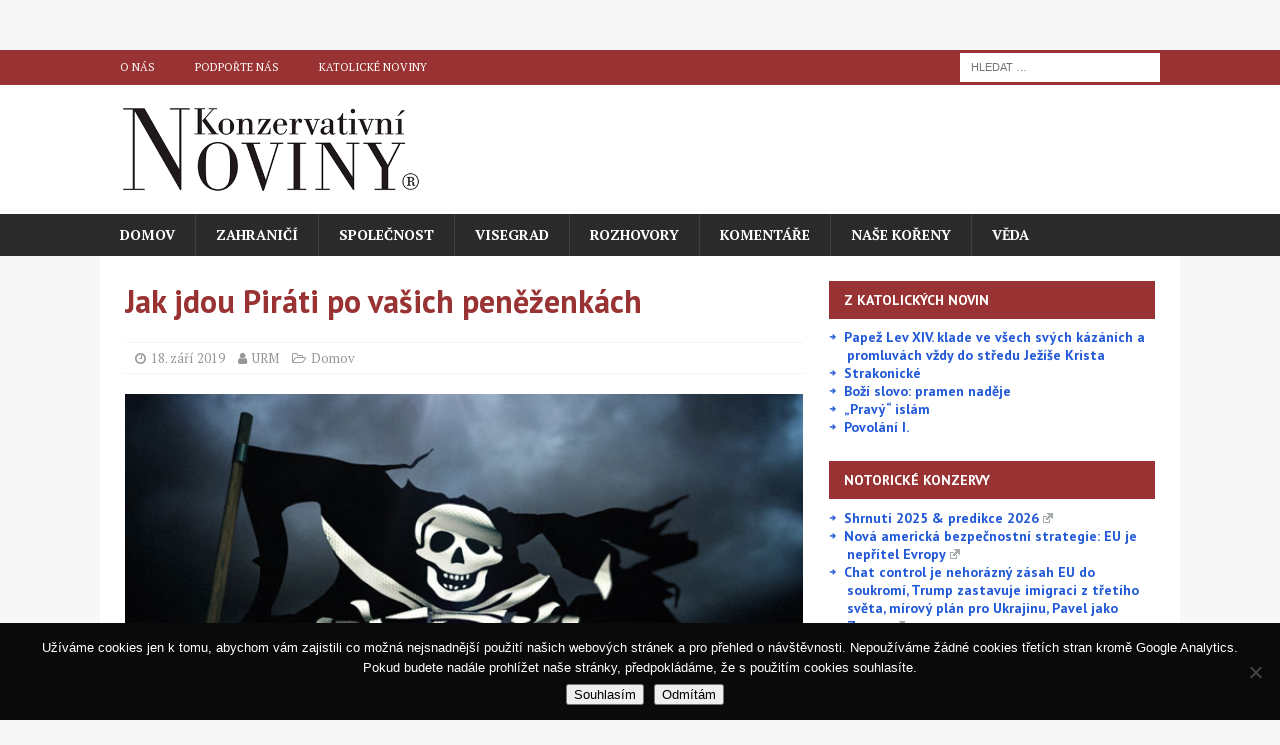

--- FILE ---
content_type: text/html; charset=utf-8
request_url: https://www.google.com/recaptcha/api2/anchor?ar=1&k=6Le5WqUrAAAAAIZNzEFtj_UaVepzdkj3Ultjkqha&co=aHR0cHM6Ly93d3cua29uemVydmF0aXZuaW5vdmlueS5jejo0NDM.&hl=en&v=N67nZn4AqZkNcbeMu4prBgzg&size=invisible&anchor-ms=20000&execute-ms=30000&cb=qkigumdptb0d
body_size: 48796
content:
<!DOCTYPE HTML><html dir="ltr" lang="en"><head><meta http-equiv="Content-Type" content="text/html; charset=UTF-8">
<meta http-equiv="X-UA-Compatible" content="IE=edge">
<title>reCAPTCHA</title>
<style type="text/css">
/* cyrillic-ext */
@font-face {
  font-family: 'Roboto';
  font-style: normal;
  font-weight: 400;
  font-stretch: 100%;
  src: url(//fonts.gstatic.com/s/roboto/v48/KFO7CnqEu92Fr1ME7kSn66aGLdTylUAMa3GUBHMdazTgWw.woff2) format('woff2');
  unicode-range: U+0460-052F, U+1C80-1C8A, U+20B4, U+2DE0-2DFF, U+A640-A69F, U+FE2E-FE2F;
}
/* cyrillic */
@font-face {
  font-family: 'Roboto';
  font-style: normal;
  font-weight: 400;
  font-stretch: 100%;
  src: url(//fonts.gstatic.com/s/roboto/v48/KFO7CnqEu92Fr1ME7kSn66aGLdTylUAMa3iUBHMdazTgWw.woff2) format('woff2');
  unicode-range: U+0301, U+0400-045F, U+0490-0491, U+04B0-04B1, U+2116;
}
/* greek-ext */
@font-face {
  font-family: 'Roboto';
  font-style: normal;
  font-weight: 400;
  font-stretch: 100%;
  src: url(//fonts.gstatic.com/s/roboto/v48/KFO7CnqEu92Fr1ME7kSn66aGLdTylUAMa3CUBHMdazTgWw.woff2) format('woff2');
  unicode-range: U+1F00-1FFF;
}
/* greek */
@font-face {
  font-family: 'Roboto';
  font-style: normal;
  font-weight: 400;
  font-stretch: 100%;
  src: url(//fonts.gstatic.com/s/roboto/v48/KFO7CnqEu92Fr1ME7kSn66aGLdTylUAMa3-UBHMdazTgWw.woff2) format('woff2');
  unicode-range: U+0370-0377, U+037A-037F, U+0384-038A, U+038C, U+038E-03A1, U+03A3-03FF;
}
/* math */
@font-face {
  font-family: 'Roboto';
  font-style: normal;
  font-weight: 400;
  font-stretch: 100%;
  src: url(//fonts.gstatic.com/s/roboto/v48/KFO7CnqEu92Fr1ME7kSn66aGLdTylUAMawCUBHMdazTgWw.woff2) format('woff2');
  unicode-range: U+0302-0303, U+0305, U+0307-0308, U+0310, U+0312, U+0315, U+031A, U+0326-0327, U+032C, U+032F-0330, U+0332-0333, U+0338, U+033A, U+0346, U+034D, U+0391-03A1, U+03A3-03A9, U+03B1-03C9, U+03D1, U+03D5-03D6, U+03F0-03F1, U+03F4-03F5, U+2016-2017, U+2034-2038, U+203C, U+2040, U+2043, U+2047, U+2050, U+2057, U+205F, U+2070-2071, U+2074-208E, U+2090-209C, U+20D0-20DC, U+20E1, U+20E5-20EF, U+2100-2112, U+2114-2115, U+2117-2121, U+2123-214F, U+2190, U+2192, U+2194-21AE, U+21B0-21E5, U+21F1-21F2, U+21F4-2211, U+2213-2214, U+2216-22FF, U+2308-230B, U+2310, U+2319, U+231C-2321, U+2336-237A, U+237C, U+2395, U+239B-23B7, U+23D0, U+23DC-23E1, U+2474-2475, U+25AF, U+25B3, U+25B7, U+25BD, U+25C1, U+25CA, U+25CC, U+25FB, U+266D-266F, U+27C0-27FF, U+2900-2AFF, U+2B0E-2B11, U+2B30-2B4C, U+2BFE, U+3030, U+FF5B, U+FF5D, U+1D400-1D7FF, U+1EE00-1EEFF;
}
/* symbols */
@font-face {
  font-family: 'Roboto';
  font-style: normal;
  font-weight: 400;
  font-stretch: 100%;
  src: url(//fonts.gstatic.com/s/roboto/v48/KFO7CnqEu92Fr1ME7kSn66aGLdTylUAMaxKUBHMdazTgWw.woff2) format('woff2');
  unicode-range: U+0001-000C, U+000E-001F, U+007F-009F, U+20DD-20E0, U+20E2-20E4, U+2150-218F, U+2190, U+2192, U+2194-2199, U+21AF, U+21E6-21F0, U+21F3, U+2218-2219, U+2299, U+22C4-22C6, U+2300-243F, U+2440-244A, U+2460-24FF, U+25A0-27BF, U+2800-28FF, U+2921-2922, U+2981, U+29BF, U+29EB, U+2B00-2BFF, U+4DC0-4DFF, U+FFF9-FFFB, U+10140-1018E, U+10190-1019C, U+101A0, U+101D0-101FD, U+102E0-102FB, U+10E60-10E7E, U+1D2C0-1D2D3, U+1D2E0-1D37F, U+1F000-1F0FF, U+1F100-1F1AD, U+1F1E6-1F1FF, U+1F30D-1F30F, U+1F315, U+1F31C, U+1F31E, U+1F320-1F32C, U+1F336, U+1F378, U+1F37D, U+1F382, U+1F393-1F39F, U+1F3A7-1F3A8, U+1F3AC-1F3AF, U+1F3C2, U+1F3C4-1F3C6, U+1F3CA-1F3CE, U+1F3D4-1F3E0, U+1F3ED, U+1F3F1-1F3F3, U+1F3F5-1F3F7, U+1F408, U+1F415, U+1F41F, U+1F426, U+1F43F, U+1F441-1F442, U+1F444, U+1F446-1F449, U+1F44C-1F44E, U+1F453, U+1F46A, U+1F47D, U+1F4A3, U+1F4B0, U+1F4B3, U+1F4B9, U+1F4BB, U+1F4BF, U+1F4C8-1F4CB, U+1F4D6, U+1F4DA, U+1F4DF, U+1F4E3-1F4E6, U+1F4EA-1F4ED, U+1F4F7, U+1F4F9-1F4FB, U+1F4FD-1F4FE, U+1F503, U+1F507-1F50B, U+1F50D, U+1F512-1F513, U+1F53E-1F54A, U+1F54F-1F5FA, U+1F610, U+1F650-1F67F, U+1F687, U+1F68D, U+1F691, U+1F694, U+1F698, U+1F6AD, U+1F6B2, U+1F6B9-1F6BA, U+1F6BC, U+1F6C6-1F6CF, U+1F6D3-1F6D7, U+1F6E0-1F6EA, U+1F6F0-1F6F3, U+1F6F7-1F6FC, U+1F700-1F7FF, U+1F800-1F80B, U+1F810-1F847, U+1F850-1F859, U+1F860-1F887, U+1F890-1F8AD, U+1F8B0-1F8BB, U+1F8C0-1F8C1, U+1F900-1F90B, U+1F93B, U+1F946, U+1F984, U+1F996, U+1F9E9, U+1FA00-1FA6F, U+1FA70-1FA7C, U+1FA80-1FA89, U+1FA8F-1FAC6, U+1FACE-1FADC, U+1FADF-1FAE9, U+1FAF0-1FAF8, U+1FB00-1FBFF;
}
/* vietnamese */
@font-face {
  font-family: 'Roboto';
  font-style: normal;
  font-weight: 400;
  font-stretch: 100%;
  src: url(//fonts.gstatic.com/s/roboto/v48/KFO7CnqEu92Fr1ME7kSn66aGLdTylUAMa3OUBHMdazTgWw.woff2) format('woff2');
  unicode-range: U+0102-0103, U+0110-0111, U+0128-0129, U+0168-0169, U+01A0-01A1, U+01AF-01B0, U+0300-0301, U+0303-0304, U+0308-0309, U+0323, U+0329, U+1EA0-1EF9, U+20AB;
}
/* latin-ext */
@font-face {
  font-family: 'Roboto';
  font-style: normal;
  font-weight: 400;
  font-stretch: 100%;
  src: url(//fonts.gstatic.com/s/roboto/v48/KFO7CnqEu92Fr1ME7kSn66aGLdTylUAMa3KUBHMdazTgWw.woff2) format('woff2');
  unicode-range: U+0100-02BA, U+02BD-02C5, U+02C7-02CC, U+02CE-02D7, U+02DD-02FF, U+0304, U+0308, U+0329, U+1D00-1DBF, U+1E00-1E9F, U+1EF2-1EFF, U+2020, U+20A0-20AB, U+20AD-20C0, U+2113, U+2C60-2C7F, U+A720-A7FF;
}
/* latin */
@font-face {
  font-family: 'Roboto';
  font-style: normal;
  font-weight: 400;
  font-stretch: 100%;
  src: url(//fonts.gstatic.com/s/roboto/v48/KFO7CnqEu92Fr1ME7kSn66aGLdTylUAMa3yUBHMdazQ.woff2) format('woff2');
  unicode-range: U+0000-00FF, U+0131, U+0152-0153, U+02BB-02BC, U+02C6, U+02DA, U+02DC, U+0304, U+0308, U+0329, U+2000-206F, U+20AC, U+2122, U+2191, U+2193, U+2212, U+2215, U+FEFF, U+FFFD;
}
/* cyrillic-ext */
@font-face {
  font-family: 'Roboto';
  font-style: normal;
  font-weight: 500;
  font-stretch: 100%;
  src: url(//fonts.gstatic.com/s/roboto/v48/KFO7CnqEu92Fr1ME7kSn66aGLdTylUAMa3GUBHMdazTgWw.woff2) format('woff2');
  unicode-range: U+0460-052F, U+1C80-1C8A, U+20B4, U+2DE0-2DFF, U+A640-A69F, U+FE2E-FE2F;
}
/* cyrillic */
@font-face {
  font-family: 'Roboto';
  font-style: normal;
  font-weight: 500;
  font-stretch: 100%;
  src: url(//fonts.gstatic.com/s/roboto/v48/KFO7CnqEu92Fr1ME7kSn66aGLdTylUAMa3iUBHMdazTgWw.woff2) format('woff2');
  unicode-range: U+0301, U+0400-045F, U+0490-0491, U+04B0-04B1, U+2116;
}
/* greek-ext */
@font-face {
  font-family: 'Roboto';
  font-style: normal;
  font-weight: 500;
  font-stretch: 100%;
  src: url(//fonts.gstatic.com/s/roboto/v48/KFO7CnqEu92Fr1ME7kSn66aGLdTylUAMa3CUBHMdazTgWw.woff2) format('woff2');
  unicode-range: U+1F00-1FFF;
}
/* greek */
@font-face {
  font-family: 'Roboto';
  font-style: normal;
  font-weight: 500;
  font-stretch: 100%;
  src: url(//fonts.gstatic.com/s/roboto/v48/KFO7CnqEu92Fr1ME7kSn66aGLdTylUAMa3-UBHMdazTgWw.woff2) format('woff2');
  unicode-range: U+0370-0377, U+037A-037F, U+0384-038A, U+038C, U+038E-03A1, U+03A3-03FF;
}
/* math */
@font-face {
  font-family: 'Roboto';
  font-style: normal;
  font-weight: 500;
  font-stretch: 100%;
  src: url(//fonts.gstatic.com/s/roboto/v48/KFO7CnqEu92Fr1ME7kSn66aGLdTylUAMawCUBHMdazTgWw.woff2) format('woff2');
  unicode-range: U+0302-0303, U+0305, U+0307-0308, U+0310, U+0312, U+0315, U+031A, U+0326-0327, U+032C, U+032F-0330, U+0332-0333, U+0338, U+033A, U+0346, U+034D, U+0391-03A1, U+03A3-03A9, U+03B1-03C9, U+03D1, U+03D5-03D6, U+03F0-03F1, U+03F4-03F5, U+2016-2017, U+2034-2038, U+203C, U+2040, U+2043, U+2047, U+2050, U+2057, U+205F, U+2070-2071, U+2074-208E, U+2090-209C, U+20D0-20DC, U+20E1, U+20E5-20EF, U+2100-2112, U+2114-2115, U+2117-2121, U+2123-214F, U+2190, U+2192, U+2194-21AE, U+21B0-21E5, U+21F1-21F2, U+21F4-2211, U+2213-2214, U+2216-22FF, U+2308-230B, U+2310, U+2319, U+231C-2321, U+2336-237A, U+237C, U+2395, U+239B-23B7, U+23D0, U+23DC-23E1, U+2474-2475, U+25AF, U+25B3, U+25B7, U+25BD, U+25C1, U+25CA, U+25CC, U+25FB, U+266D-266F, U+27C0-27FF, U+2900-2AFF, U+2B0E-2B11, U+2B30-2B4C, U+2BFE, U+3030, U+FF5B, U+FF5D, U+1D400-1D7FF, U+1EE00-1EEFF;
}
/* symbols */
@font-face {
  font-family: 'Roboto';
  font-style: normal;
  font-weight: 500;
  font-stretch: 100%;
  src: url(//fonts.gstatic.com/s/roboto/v48/KFO7CnqEu92Fr1ME7kSn66aGLdTylUAMaxKUBHMdazTgWw.woff2) format('woff2');
  unicode-range: U+0001-000C, U+000E-001F, U+007F-009F, U+20DD-20E0, U+20E2-20E4, U+2150-218F, U+2190, U+2192, U+2194-2199, U+21AF, U+21E6-21F0, U+21F3, U+2218-2219, U+2299, U+22C4-22C6, U+2300-243F, U+2440-244A, U+2460-24FF, U+25A0-27BF, U+2800-28FF, U+2921-2922, U+2981, U+29BF, U+29EB, U+2B00-2BFF, U+4DC0-4DFF, U+FFF9-FFFB, U+10140-1018E, U+10190-1019C, U+101A0, U+101D0-101FD, U+102E0-102FB, U+10E60-10E7E, U+1D2C0-1D2D3, U+1D2E0-1D37F, U+1F000-1F0FF, U+1F100-1F1AD, U+1F1E6-1F1FF, U+1F30D-1F30F, U+1F315, U+1F31C, U+1F31E, U+1F320-1F32C, U+1F336, U+1F378, U+1F37D, U+1F382, U+1F393-1F39F, U+1F3A7-1F3A8, U+1F3AC-1F3AF, U+1F3C2, U+1F3C4-1F3C6, U+1F3CA-1F3CE, U+1F3D4-1F3E0, U+1F3ED, U+1F3F1-1F3F3, U+1F3F5-1F3F7, U+1F408, U+1F415, U+1F41F, U+1F426, U+1F43F, U+1F441-1F442, U+1F444, U+1F446-1F449, U+1F44C-1F44E, U+1F453, U+1F46A, U+1F47D, U+1F4A3, U+1F4B0, U+1F4B3, U+1F4B9, U+1F4BB, U+1F4BF, U+1F4C8-1F4CB, U+1F4D6, U+1F4DA, U+1F4DF, U+1F4E3-1F4E6, U+1F4EA-1F4ED, U+1F4F7, U+1F4F9-1F4FB, U+1F4FD-1F4FE, U+1F503, U+1F507-1F50B, U+1F50D, U+1F512-1F513, U+1F53E-1F54A, U+1F54F-1F5FA, U+1F610, U+1F650-1F67F, U+1F687, U+1F68D, U+1F691, U+1F694, U+1F698, U+1F6AD, U+1F6B2, U+1F6B9-1F6BA, U+1F6BC, U+1F6C6-1F6CF, U+1F6D3-1F6D7, U+1F6E0-1F6EA, U+1F6F0-1F6F3, U+1F6F7-1F6FC, U+1F700-1F7FF, U+1F800-1F80B, U+1F810-1F847, U+1F850-1F859, U+1F860-1F887, U+1F890-1F8AD, U+1F8B0-1F8BB, U+1F8C0-1F8C1, U+1F900-1F90B, U+1F93B, U+1F946, U+1F984, U+1F996, U+1F9E9, U+1FA00-1FA6F, U+1FA70-1FA7C, U+1FA80-1FA89, U+1FA8F-1FAC6, U+1FACE-1FADC, U+1FADF-1FAE9, U+1FAF0-1FAF8, U+1FB00-1FBFF;
}
/* vietnamese */
@font-face {
  font-family: 'Roboto';
  font-style: normal;
  font-weight: 500;
  font-stretch: 100%;
  src: url(//fonts.gstatic.com/s/roboto/v48/KFO7CnqEu92Fr1ME7kSn66aGLdTylUAMa3OUBHMdazTgWw.woff2) format('woff2');
  unicode-range: U+0102-0103, U+0110-0111, U+0128-0129, U+0168-0169, U+01A0-01A1, U+01AF-01B0, U+0300-0301, U+0303-0304, U+0308-0309, U+0323, U+0329, U+1EA0-1EF9, U+20AB;
}
/* latin-ext */
@font-face {
  font-family: 'Roboto';
  font-style: normal;
  font-weight: 500;
  font-stretch: 100%;
  src: url(//fonts.gstatic.com/s/roboto/v48/KFO7CnqEu92Fr1ME7kSn66aGLdTylUAMa3KUBHMdazTgWw.woff2) format('woff2');
  unicode-range: U+0100-02BA, U+02BD-02C5, U+02C7-02CC, U+02CE-02D7, U+02DD-02FF, U+0304, U+0308, U+0329, U+1D00-1DBF, U+1E00-1E9F, U+1EF2-1EFF, U+2020, U+20A0-20AB, U+20AD-20C0, U+2113, U+2C60-2C7F, U+A720-A7FF;
}
/* latin */
@font-face {
  font-family: 'Roboto';
  font-style: normal;
  font-weight: 500;
  font-stretch: 100%;
  src: url(//fonts.gstatic.com/s/roboto/v48/KFO7CnqEu92Fr1ME7kSn66aGLdTylUAMa3yUBHMdazQ.woff2) format('woff2');
  unicode-range: U+0000-00FF, U+0131, U+0152-0153, U+02BB-02BC, U+02C6, U+02DA, U+02DC, U+0304, U+0308, U+0329, U+2000-206F, U+20AC, U+2122, U+2191, U+2193, U+2212, U+2215, U+FEFF, U+FFFD;
}
/* cyrillic-ext */
@font-face {
  font-family: 'Roboto';
  font-style: normal;
  font-weight: 900;
  font-stretch: 100%;
  src: url(//fonts.gstatic.com/s/roboto/v48/KFO7CnqEu92Fr1ME7kSn66aGLdTylUAMa3GUBHMdazTgWw.woff2) format('woff2');
  unicode-range: U+0460-052F, U+1C80-1C8A, U+20B4, U+2DE0-2DFF, U+A640-A69F, U+FE2E-FE2F;
}
/* cyrillic */
@font-face {
  font-family: 'Roboto';
  font-style: normal;
  font-weight: 900;
  font-stretch: 100%;
  src: url(//fonts.gstatic.com/s/roboto/v48/KFO7CnqEu92Fr1ME7kSn66aGLdTylUAMa3iUBHMdazTgWw.woff2) format('woff2');
  unicode-range: U+0301, U+0400-045F, U+0490-0491, U+04B0-04B1, U+2116;
}
/* greek-ext */
@font-face {
  font-family: 'Roboto';
  font-style: normal;
  font-weight: 900;
  font-stretch: 100%;
  src: url(//fonts.gstatic.com/s/roboto/v48/KFO7CnqEu92Fr1ME7kSn66aGLdTylUAMa3CUBHMdazTgWw.woff2) format('woff2');
  unicode-range: U+1F00-1FFF;
}
/* greek */
@font-face {
  font-family: 'Roboto';
  font-style: normal;
  font-weight: 900;
  font-stretch: 100%;
  src: url(//fonts.gstatic.com/s/roboto/v48/KFO7CnqEu92Fr1ME7kSn66aGLdTylUAMa3-UBHMdazTgWw.woff2) format('woff2');
  unicode-range: U+0370-0377, U+037A-037F, U+0384-038A, U+038C, U+038E-03A1, U+03A3-03FF;
}
/* math */
@font-face {
  font-family: 'Roboto';
  font-style: normal;
  font-weight: 900;
  font-stretch: 100%;
  src: url(//fonts.gstatic.com/s/roboto/v48/KFO7CnqEu92Fr1ME7kSn66aGLdTylUAMawCUBHMdazTgWw.woff2) format('woff2');
  unicode-range: U+0302-0303, U+0305, U+0307-0308, U+0310, U+0312, U+0315, U+031A, U+0326-0327, U+032C, U+032F-0330, U+0332-0333, U+0338, U+033A, U+0346, U+034D, U+0391-03A1, U+03A3-03A9, U+03B1-03C9, U+03D1, U+03D5-03D6, U+03F0-03F1, U+03F4-03F5, U+2016-2017, U+2034-2038, U+203C, U+2040, U+2043, U+2047, U+2050, U+2057, U+205F, U+2070-2071, U+2074-208E, U+2090-209C, U+20D0-20DC, U+20E1, U+20E5-20EF, U+2100-2112, U+2114-2115, U+2117-2121, U+2123-214F, U+2190, U+2192, U+2194-21AE, U+21B0-21E5, U+21F1-21F2, U+21F4-2211, U+2213-2214, U+2216-22FF, U+2308-230B, U+2310, U+2319, U+231C-2321, U+2336-237A, U+237C, U+2395, U+239B-23B7, U+23D0, U+23DC-23E1, U+2474-2475, U+25AF, U+25B3, U+25B7, U+25BD, U+25C1, U+25CA, U+25CC, U+25FB, U+266D-266F, U+27C0-27FF, U+2900-2AFF, U+2B0E-2B11, U+2B30-2B4C, U+2BFE, U+3030, U+FF5B, U+FF5D, U+1D400-1D7FF, U+1EE00-1EEFF;
}
/* symbols */
@font-face {
  font-family: 'Roboto';
  font-style: normal;
  font-weight: 900;
  font-stretch: 100%;
  src: url(//fonts.gstatic.com/s/roboto/v48/KFO7CnqEu92Fr1ME7kSn66aGLdTylUAMaxKUBHMdazTgWw.woff2) format('woff2');
  unicode-range: U+0001-000C, U+000E-001F, U+007F-009F, U+20DD-20E0, U+20E2-20E4, U+2150-218F, U+2190, U+2192, U+2194-2199, U+21AF, U+21E6-21F0, U+21F3, U+2218-2219, U+2299, U+22C4-22C6, U+2300-243F, U+2440-244A, U+2460-24FF, U+25A0-27BF, U+2800-28FF, U+2921-2922, U+2981, U+29BF, U+29EB, U+2B00-2BFF, U+4DC0-4DFF, U+FFF9-FFFB, U+10140-1018E, U+10190-1019C, U+101A0, U+101D0-101FD, U+102E0-102FB, U+10E60-10E7E, U+1D2C0-1D2D3, U+1D2E0-1D37F, U+1F000-1F0FF, U+1F100-1F1AD, U+1F1E6-1F1FF, U+1F30D-1F30F, U+1F315, U+1F31C, U+1F31E, U+1F320-1F32C, U+1F336, U+1F378, U+1F37D, U+1F382, U+1F393-1F39F, U+1F3A7-1F3A8, U+1F3AC-1F3AF, U+1F3C2, U+1F3C4-1F3C6, U+1F3CA-1F3CE, U+1F3D4-1F3E0, U+1F3ED, U+1F3F1-1F3F3, U+1F3F5-1F3F7, U+1F408, U+1F415, U+1F41F, U+1F426, U+1F43F, U+1F441-1F442, U+1F444, U+1F446-1F449, U+1F44C-1F44E, U+1F453, U+1F46A, U+1F47D, U+1F4A3, U+1F4B0, U+1F4B3, U+1F4B9, U+1F4BB, U+1F4BF, U+1F4C8-1F4CB, U+1F4D6, U+1F4DA, U+1F4DF, U+1F4E3-1F4E6, U+1F4EA-1F4ED, U+1F4F7, U+1F4F9-1F4FB, U+1F4FD-1F4FE, U+1F503, U+1F507-1F50B, U+1F50D, U+1F512-1F513, U+1F53E-1F54A, U+1F54F-1F5FA, U+1F610, U+1F650-1F67F, U+1F687, U+1F68D, U+1F691, U+1F694, U+1F698, U+1F6AD, U+1F6B2, U+1F6B9-1F6BA, U+1F6BC, U+1F6C6-1F6CF, U+1F6D3-1F6D7, U+1F6E0-1F6EA, U+1F6F0-1F6F3, U+1F6F7-1F6FC, U+1F700-1F7FF, U+1F800-1F80B, U+1F810-1F847, U+1F850-1F859, U+1F860-1F887, U+1F890-1F8AD, U+1F8B0-1F8BB, U+1F8C0-1F8C1, U+1F900-1F90B, U+1F93B, U+1F946, U+1F984, U+1F996, U+1F9E9, U+1FA00-1FA6F, U+1FA70-1FA7C, U+1FA80-1FA89, U+1FA8F-1FAC6, U+1FACE-1FADC, U+1FADF-1FAE9, U+1FAF0-1FAF8, U+1FB00-1FBFF;
}
/* vietnamese */
@font-face {
  font-family: 'Roboto';
  font-style: normal;
  font-weight: 900;
  font-stretch: 100%;
  src: url(//fonts.gstatic.com/s/roboto/v48/KFO7CnqEu92Fr1ME7kSn66aGLdTylUAMa3OUBHMdazTgWw.woff2) format('woff2');
  unicode-range: U+0102-0103, U+0110-0111, U+0128-0129, U+0168-0169, U+01A0-01A1, U+01AF-01B0, U+0300-0301, U+0303-0304, U+0308-0309, U+0323, U+0329, U+1EA0-1EF9, U+20AB;
}
/* latin-ext */
@font-face {
  font-family: 'Roboto';
  font-style: normal;
  font-weight: 900;
  font-stretch: 100%;
  src: url(//fonts.gstatic.com/s/roboto/v48/KFO7CnqEu92Fr1ME7kSn66aGLdTylUAMa3KUBHMdazTgWw.woff2) format('woff2');
  unicode-range: U+0100-02BA, U+02BD-02C5, U+02C7-02CC, U+02CE-02D7, U+02DD-02FF, U+0304, U+0308, U+0329, U+1D00-1DBF, U+1E00-1E9F, U+1EF2-1EFF, U+2020, U+20A0-20AB, U+20AD-20C0, U+2113, U+2C60-2C7F, U+A720-A7FF;
}
/* latin */
@font-face {
  font-family: 'Roboto';
  font-style: normal;
  font-weight: 900;
  font-stretch: 100%;
  src: url(//fonts.gstatic.com/s/roboto/v48/KFO7CnqEu92Fr1ME7kSn66aGLdTylUAMa3yUBHMdazQ.woff2) format('woff2');
  unicode-range: U+0000-00FF, U+0131, U+0152-0153, U+02BB-02BC, U+02C6, U+02DA, U+02DC, U+0304, U+0308, U+0329, U+2000-206F, U+20AC, U+2122, U+2191, U+2193, U+2212, U+2215, U+FEFF, U+FFFD;
}

</style>
<link rel="stylesheet" type="text/css" href="https://www.gstatic.com/recaptcha/releases/N67nZn4AqZkNcbeMu4prBgzg/styles__ltr.css">
<script nonce="g9TFBWxe7ncbZToLkAo1Ag" type="text/javascript">window['__recaptcha_api'] = 'https://www.google.com/recaptcha/api2/';</script>
<script type="text/javascript" src="https://www.gstatic.com/recaptcha/releases/N67nZn4AqZkNcbeMu4prBgzg/recaptcha__en.js" nonce="g9TFBWxe7ncbZToLkAo1Ag">
      
    </script></head>
<body><div id="rc-anchor-alert" class="rc-anchor-alert"></div>
<input type="hidden" id="recaptcha-token" value="[base64]">
<script type="text/javascript" nonce="g9TFBWxe7ncbZToLkAo1Ag">
      recaptcha.anchor.Main.init("[\x22ainput\x22,[\x22bgdata\x22,\x22\x22,\[base64]/[base64]/[base64]/[base64]/[base64]/[base64]/KGcoTywyNTMsTy5PKSxVRyhPLEMpKTpnKE8sMjUzLEMpLE8pKSxsKSksTykpfSxieT1mdW5jdGlvbihDLE8sdSxsKXtmb3IobD0odT1SKEMpLDApO08+MDtPLS0pbD1sPDw4fFooQyk7ZyhDLHUsbCl9LFVHPWZ1bmN0aW9uKEMsTyl7Qy5pLmxlbmd0aD4xMDQ/[base64]/[base64]/[base64]/[base64]/[base64]/[base64]/[base64]\\u003d\x22,\[base64]\\u003d\\u003d\x22,\x22TcOww7XCicO7FsOdwrnCl182G8OfN1TChG4yw6bDqznCn3k9QMOcw4UCw5fCoFNtBCXDlsKmw60hEMKSw7bDv8OdWMOVwoAYcTDCo1bDiSFGw5TComNwQcKNKH7DqQ9Pw4BlesKYPcK0OcK1YloMwpQcwpN/w5Eew4Rlw6XDnRMpSnYlMsKqw5p4OsO2wp7Dh8OwLsKDw7rDr1p+HcOiZMK7T3DChzRkwoRww47CoWpcTAFCw4DCqWAswox1A8OPGcOOBSg/CyBqwrfCnWB3wpHCkVfCu1DDq8K2XUzCuk9WO8Ofw7F+w7MCHsOxMmEYRsORbcKYw6xbw70vNgdxa8O1w63Cp8OxL8K+Ai/CqsKMG8KMwp3DoMOfw4YYw5DDlsO2wqpBJioxwr7DtsOnTVbDtcO8TcOXwpU0UMOLaVNZXSbDm8K7csKewqfCkMOqWm/CgRTDr2nCpwFYX8OAOMORwozDj8OTwpVewqpidnhuPMOEwo0RHcOxSwPCucKubkLDrScHVFdONVzChcKOwpQvLjbCicKCR0TDjg/[base64]/wovCl8O/FXHCocKvw4gow5xew6IkIMKkw4hHw4N/NSnDux7ChsKVw6Utw7s4w53Cj8KtH8KbXyTDqMOCFsOWGXrCmsKYDhDDtm1kfRPDgQHDu1k7e8OFGcKHwrPDssK0bcKkwro7w48AUmEvwoshw5DCgMO7YsKLw5oCwrY9HsKnwqXCjcOLwp0SHcKrw45mwp3CsULCtsO5w7DCi8K/w4hpHsKcV8K0wqjDrBXCu8KwwrEwCTEQfW3CjcK9Qn45MMKIeWnCi8OhwobDtQcFw6rDq0bCmlLCoAdFCsKewrfCvk5nwpXCgx14woLCslDClMKULFwBwprCqcKrw6nDgFbCiMOLBsOeWToXHgZeVcOowp/Dnl1SSxnDqsOewqvDrMK+a8KIw4ZAYxjCpsOCbxcKwqzCvcOKw69rw7YPw5PCmMO3c08DecOsMsOzw53CtcOtRcKcw7IwJcKcwr/DqjpXSsK5d8OnPsOANsKvCgDDscOdWWFwNyViwq9GPDVHKMKgwpxfdjd6w58Yw5zCnxzDpmxWwptqSQ7Ct8K9wqQxDsO7wrYFwq7Dol/CrSxwG1nClsK6LcOsBWTDu3fDtjMLw5vCh0RbOcKAwpdeeCzDlsO9wr/DjcOAw6HCqsOqW8OSKMKgX8OEesOSwrp8UcO1Xho9wpzDoVzDt8KRb8O7w50YU8OTesONwqlyw6I8wqjCrcK3ZgzDjQLCnyYYwqTCrF3Cm8O+a8KZw68ZcMK8LyZLw7s+WMKfLxAWf3dzwqnDrsKuw4LDpVIHdcK5wphrEUTDjy4RC8OjLsKgwp9swpBuw4obwp/DmcKbLsOHD8KBwrLDjm/DrVAGwpDCncKuL8Osb8KjcsOjVcO2BMK2fMO2GzV0U8OvDBRoDF45wo5JccOEw6HCj8OUwqrDj2HDsgrDnMOVEsKYfX1Bwog7IzVrX8OUw5UFMcOJw7vCisOGEXcvZ8Kgw6/DuUBqwqbCgCvCkgABw6pPOCsAw7PDpXRdez3CrRZGw4XCkAHCkFUDw4JYE8Oxw4TDjwXDpcKaw6EgwonCh2VjwrVPfMOXWsKBGsKaVULCkDNqP2YOAcO0KQAPw5/ChmnDocK9w7nCm8K5cxEuw4x/[base64]/w6HDosOFbsOoAsOxwp/CrQoywrHCjMKmJcOOCxLDhTA8wqrDvMKow7TDlsKhw7lCPcO1w4RGD8K+EAEfwq/Dswk9TF5+HTjDhHrDtx9wZw/Cs8O5w7F3cMKwFTNIw4hsR8OgwrZIw77Chi46aMO3woFbZMK6wqIOc2NkwpgbwoMbw6vDnsKnw5DDkytww5Eaw7vDhQE+cMOUwp1CU8KLOBnCmnTCs2EoQ8OcWHTCnFFzEcKWecKFw5vCgEfDg2EPwqwMwqZQw6M0w6nDjcOww7rDhMK/[base64]/[base64]/[base64]/H3I+wpFhw5cDwr7Cjw0pZsKew6xUwrXDmsO5w4LCtD4mDirDusKXwo86w4LCijdEX8O+DMKLw6pew741fgrDqcO/wrfDrydnw5zCnVsUw47DgE8AwozDn0Rbwr01MS7CnUDDi8KTwq7DksKCwpJxw6HCm8KrfXDDl8KiLcKxwrRRwpEjwp7CiRcwwq4hwpXDszISw5/Dv8OzwoReejrCslAvw4jDiGXDiXzCrsO/RMKHasKnwojDosOZwqfCn8OZEsKEwpbDn8KJw4VRw71XZgoeZkoaBcOvUiHCuMKnRsKlwpRfEworwoVAFMKmAcKbVsK3w6sywrwsHsOOwqo4N8Kiw6N5w5dVe8O0a8K/HcKzI1hMw6TCskTDv8OFw6rDhcKSCMKORG5PCnkwcAcPwq0ZPmzDjMO3wo4gIhpbw4sUOgLCicO3w4bCnUHDlMOuYMOYeMKYw40ye8OKWgs5RHB2eh/DnFvDksKXcMKFw5rCrsOicy3Co8K8Y1LDscKOBT4iRsKYYMO8w6fDkXXDm8Ksw4XDpsO7wpnDhyJZDil+w5IwXC7CjsKHw6YTwpQvw55Ew6jCsMKhFHwTw443wq/[base64]/[base64]/[base64]/DiQTDr8OWwrPDli5Nw4vDk8OICWvDncKTccKmZsOYwp/DuXLCsCNbN23CoC0ywqnCsBR8ZcKWH8KJeljDsBzCgkc4F8ObBsOFw47CrUgGwofCucKUw6wsFg/DgD11BQHCix8QwrrDlkDCrFzClBJSwrkKwq/Ch2FXHH8Lb8OxDW8pSsOTwqQDwqNgw4NUwr4/[base64]/Cr2nDucKzRDvCjcKsecK8wqjCoxHDhCwGw64fA3/Cg8OJPcKsbMOXfcOSUMKpwqcBX37Cg0DDm8KLNcKuw6vDiSbDg3EGw4/Cj8OTw5zCi8KpJG7Cq8Ocw7o0LjjCmcO0BFlvDl/[base64]/CmMO2WcOIwqTDicKKwoo6XkjDkiTCksK8wpXCjxg7wpktfsOBw7fCusKqw6vCqsKrOMOcIMKUw5zDjsO3wpDCtSzCk2wGwonChwHChH1Vw7nCgU1YwrLDnxpxwoLCqT3DoHrDt8OPNMOeH8OgTsOzw6VqwpHDl1PDr8OAw5RTw6o8EjE1wrZED19Jw4EiwrhEw5w2w5/DmcOLRMOfw4zDtMKHKMKiC1BrecKqKxLCplDDlGTCiMKLI8KyTcOIwpcLw4rCk0/CocODwrjDucOieGZQwqsZwoPCoMK2w6I/[base64]/DuR3CsmZLVcORGiDDrcOaw70nwonDigYQDXcaMcOxwp8MdcKSw60EbEDDp8KrfkrCkMOkw61Xw5HDh8O1w7RXbA0pw6vCtDZew5JLfCYjw5rDjsKqw4/DjcKDw7svwoDCuHAdwrDCu8KaDcKvw5o5dcOJIkXCpmLCk8KUw6HChXhlOMOGw4kQT0ACTEvCpMOodTbDlcKzwo94w5E1SS/CkEIYwrnCqsKLw6nCssK8w4pLXHAdLUYAfhjCvsOWR2lWw6nCtQ7CqWAwwo0/wrMUwrHDpMOswootw7DChcKXw7fDvQzDpyTDqTptwop9G0/Cv8OOw67CgsKXw4LCrcOTWMKPX8O+w4PCmEbCtMOIw4BWwrTCuiRxw5HDhcOhQBInw7/CgWjDsVzCgMK5wq7DvGhKwrkNwqHCr8OEeMKxZcOeJ05NAX87LcKmw487w7QUPn43QMOQNkIPIhTDsBp7E8OOAhQGKMO5NzHCvWvCgFYXw6NNw7LCtcODw5lGw6bDrRNQAh9jwr3CvsOww7XChUzDozjClsOMwpNBw6jCuF5PwqrCjF/DqsKow7bDj1kOwrAuw6c9w4DDvUXDqkTDunfDjMKxDzvDqMO4woPDnx8HwowsPcKPwrRKB8KiQ8OMw4XCsMOXJSPDisKzw4dQw55Qw5zCgAZBfV/[base64]/Do1TDmcO2wqkHDsOXwobCqsO1w7nCt8K+wrdUPhnCoBtWe8KvwqXCucK7w6vDg8KEw6nCgcKYLcOeGG7CicOgwr4zO0V8CsOkElfCgsK+wqLCi8KpccKQwpPDpHPDksKuwo/Dlk9kw6rCrcKnGsO+D8OIVFZbOsKIRTVQAgbCtzZRw6JFfAxyMsKLw7LDryzCuAbDvMOAW8OQdsKxw6TCscKJwo7DlTABw7xSw7UsTH43wr7DjMKdAmNoesOQwp5ZecKlwq/CkzXDlMKKKMKResKSbsKOcMK1w4wUw6BtwpVMwr1Awq5IUmDDulTClmAcw798wo4FJzjCtcKqwpnDvsOvFG3CuSTDgcKmwq7CjSlWw4fDhMK6KMOOGMOewrPDsDdCwpLChRLDjcOWwobCscK7EcKwHi0yw7bCtlB6wqcVwqdvD0xVKyDDlcOrwql/dDhOw5LCrQHDkmDClRcibWZKKxYQwoB2w6rCs8O4woPCt8KXXcO6w785wooawpk9wrbDlsOLwrjDpsK7OsKxcXgLc18JSMOKw4gcw7Ugw5B5wrXChRh9eVx8QcK9LcKTEGrCusOQWWBaw5bDosKUwrDCr3/Dk1DChMOvw4jCqcKbw5U3wpjDn8ONwonCtwtyLsKfwqnDsMKDwoIke8Oxw7jCpMOQwpM/VMK+PhjCrAw6wrrClcKEEkrDpTt7w6lxeXl7fX3ClsOwUSMRw6dEwoYATAFXamcfw6rDj8KEwrdQwqIHJDYHf8O6fw0tOMOww4DCh8K5G8OGVcO2wonCvMKjN8KYOcKaw5ZIwpYQwobDm8O1w4olwoA5w6LDsMK1FsKsccK0ci/DgsKzw6ssCkLCnMORHm7DuDfDq2rChFMBaQLCugvDm1pQJVREbMOCccOmw611N0vDvwRaOsKNcSQFwpMYw6jDrcK1LMKnw67Co8KNw7law4RhO8KROXLCrsObEMOpwofDsj3CkcKmw6AWXsKoNyvCjMOqAH19FsO1w4XCvR/Ch8OwAUYuwrvDvGrCkcOKwqzCuMKoO1nClMK1woDCpijDp2JSwrnCrMKDwqBhw6AuwrTDvcK6wpLDlnHDosK/wr/Dn0pXwr5Kw78Lw6PCqcKaRMOGwowzAMOhDMKtFjbDn8KJwqYrw5HCsxHCvjoydBrCsxsrwp7CkwsrS3TCrxDCvcKQX8KJwrlJPyLDnsO0aEY9wrfCusO7w7DCvMKcVMOrwpleEGDCtsOfRC0yw5PCqlDDlsKfw5zCvz/Dum/[base64]/[base64]/w6/Dm0jClRvCpQotbcOXw6RpwrfDlDTCp07CvT4nAR/DngDDj38Qw48ieUXCkMOXw7LDqMK7wpU8GsKkDcOJJMOBd8KiwpQkw7gUDMOywpsBw5nDkHcSPcOFbcOoAsKLBx3CqcKXOB/CrsKLwqDChHLCn1kmdcOVwpLCvQISYQN2w7vCvsOTwoYgw70dwq7CrT01w5DDqMO4woMkIV3Dg8KGGEtDM3/DrsK1w5Efw70sSsOWf1rDn1V8QsO4w4/DrxImNlsBwrXCsUxyw5ZxwrjDgUDDonddPsK4eFDCqMKBwpcfPQPDlibDsjtOwrTDlcKsW8Oxw4ZBw4jCjMKHCVQRRMOVwqzCjsKWc8O7RiHDm2kdd8OEw6/CjyZnw548wrwdQW3CkMO6BTLDimZQT8OKw7pZYGXCn3fDvMOkw5/[base64]/[base64]/Dt8OCQ8KRwqk0cMOKZ8KKXcKuZMOVw6bDlG3DqcK+EsKyRkvDsCPChVBwwrolw4jDsHrDu0DCn8KrDsO7RU/CuMOKL8KOD8Owal/Dg8OBwqDDpwRmPcO0TcKkw5jCj2DDjcOjwr/CqsK/aMO9w4TCnsOGwqvDq1ImIcKpNcOMWx40ZMOtHy/DixLClsKdXsKkGcKowqDCtcO8BxDDj8OiwrvCtwEZw7vCnRNsbMKFZ31Hwo/DkxrDt8KJw7XCu8O8w6cmKMOewrrCnMK1UcOEwqchwonDqMKTwo7CtcKFOzcZw6NBXHTDnF7CkDLCohrDrATDm8OBWQIlw4HCrH/[base64]/Ch8Oxw6diw4pdfyfChnpGwrHCgsK/DcKUw45nw6VrWsOcJHYuw4TCjCPDgMOXw5t2DkIzW3XCkVDCjwZLwp7DuhvCtcOqQGTChsKIV3/CjsKOBARKw6HDncOjwqbDvMK+DlMBVsKlwp5NKHVUwqMbCMK+WcKbw6xbVMKtEh8HHsObZMKNw73CkMOFw5xqSsKLPjHCrMOfJlzChsOuwqHDqEnDu8O9a3xeD8Kqw5rCuG8Mw6PCgcOHcsO3woABSsKRezLCq8KkwqXCjR/[base64]/CgEs7wrk3V8O7w5wdw7xhc8O2dMOLw4hIMEdZM8O5w7EYf8Kywp7DucOFFMKeRsKTwqPDqEYSEzQYw71dWnXDowbDmTBkwprDvRp0e8Oew5/[base64]/[base64]/[base64]/CrMKDZsOzLFLDszXChcKLWMKKwqFSwpzCmcKJK23CosOLSm5DwoheZ2nDmHjDmyTDnnLDtUtUw6kAw78Jw4t/w4IOw5/Dt8OcVcKjEsKqw53Cn8OPwqZaSMOsMC3CucKDw6TCt8KmwqMwGHfCjHrDr8O5OAEMw4bDnMKYTUjDj3jCtWl7w6zCpMKxfUkVY3kfwr5/[base64]/CqzEwai3DvsOhw6jDmMKBwp3DmzfDkcONNWnCgcKMw77Dl8Kyw7d/I2FKw6BrKcK9wrlDw61tdMKYd23DuMKjwonCncKUwqHDtVZnwoQPYsOswqzCv3bDo8OdScKpw6Qcwpp8w5tVwq8CXFDDshUnw6lxfMO3w7l/J8OvU8OFKW99w7XDnjfCsAnCqW3DkVzCqW3DoVA2SSHCgVHDjkB4T8Kywqo8wo8zwqwxwo9Cw7E+ZcOkCAfDjVBTIsKzw5oyWiRFwoBZH8Osw7Z2w4zCk8OCwq5fScOpwqEcGcKtwq3DscOGw4LDsS1DwrLCgxoFG8KgBMKhHsKkw6ESwrYdwppnVl/DuMOPI2/DkMKbLmlww77DoAoyQHPCjsOpw54gwpl0ChpRKMOCwrLDsTzDpcKdRcOWeMOCBcO+ZEHCosOtw77DsC0mw7XDnMKJwofDoRdxwrXCrcKLw6pWwohHwrjDols4B0fCs8OTRsKJwrEGw5/[base64]/QyTDtcKEwp1Vw5ZmFyRGw65Hw7XCr8KBOAhiWHTCi3zDjcKSwqTDqy0XwoA0wojDtnPDuMKrw5PChVhAw5Ziw6MkdcK+wonDjAbDrFMnaFtOwq/CuyTDsADCtTQmwoDCuSrCl0UJw7sDw7rDuFrCmMKQdcKBwrfCgsOrw7A8LD57w51PK8K/wpbCnXPCtcKkwrENwqfCosK4w5fCuwV4wpLDhABUIsObESlgw7nDq8O8w6nDiRkEZ8O+C8Ofw4MbesKHN1JuwpAla8Ojw4JJw5A9wq7Cs2c3w7LCgsK9w5DCksKxI1E9VMO3WjLDmFXDtj9BwpLCu8KhwoXDnh7Dr8OmBSnCmsKSwofClcO6dxLChV/CnkoZwo7DocKECsKndsKEw4dhwrTDg8OQwqEQw6TDs8KBw7nCrAXDslYQYsOwwoQMCFHCisKdw6vCqsOxworCpX3CtsO3w7TClyXDhcKGw43Cl8K8wrxwNglrGMOawpo/wp99MsOOJTBnY8KVWErDlcKfcsK/wpfCgnjChBdHG21twqHCjTc/ZQnCj8KYdA3DqMOvw690E1PCrBjDqcOYw51Fwr/DicOOPBzCmsOVwqRQTcOWw6vDscO9MVwWfEzCg2tVwrIJEcOnecKzw70Uwqdew6TCvsOtJ8KLw5RSwojCq8O/wpAOw4XCtV3CqcOJNWkvwqfCq0pjdcKHOsKSwpnCjMOMwqbDrTbCoMOCVF4MwpnDp2nCvT7Dv1DDqcKJwqEHwrLCm8ORwpNfRwxtB8Kgaw0uw5HCm0t3NhN/[base64]/DiMOhJTBII8KNNQA7wr/Dg8OUZWUOw4ZITz1Iw5owGhXDg8KMwqUuYcOFw5/CqsOBDg/ClcOHw6zDrEvDn8O3w4Rkw6cQIlDDjMK0PcKZbDTCrsKXEmHCl8Okwrd4TT4Uw649CW9Oc8O4wot/wp3ClcOuw5ZzTxPCqnwcwqxzw5QEw6UYw7obw6fChMOqw4ImKcKXCQLDiMKqw6RMwqDDgVTDoMOaw70CE0tMw4HDscOvw5pBLDMNw5LCsXHDo8OAbMOewrnCnXdxw5R4wqU9w7jCusK8w5sBWVjDi2/Diy/CoMOTTMOYwr9Lwr/DpsObPSDCgk7ChCnCvVfCpMKgdsKwccKjV27DusKvw6nClMOPXMKEw5nDpMOrc8KsBMKxBcOAw5wZYsODBsO4w4zCrMKHwrYawp1Lwr0gw40ew5TDpMK/w4zClsKqf3seHwBOS093woc2w6jDuMOtwrHComzCscOvShUgwoxhdk4pw6dvVW7DkjPCswcUwrJlw7kkwrVpw4k3wpHDkhVWasOsw6LDnyVvwqfCpzvDi8OXWcKbw5LDkMKxw6/[base64]/DhVg6E1YmEcO8aSUHL8KHH8K/ZF/CpynDscKSHDZywoocw5FkwqHCgcOmRGFRY8Ksw7HChxbCvDzCi8KrwqfCng53Ty0Kwp1Wwo3Cs27DsUfDqyRywrbCuWTDhlTCoxnDicK+w6h+w4UDFDfDhcO0wqk/w6x8TMKLw7zCusOnwrrCsDl5wqTClMK7JsOhwrfDjMOCw7FBw5LDhcKLw6cHw7XCmMOBw7tvw5TCnzEgwoDDisOSw5pRw6pWw7MCI8K0cCrCiS3DpcOywr1Ewq/Dj8O5C3DCusOkw6rCinN4aMKPw5B/wqfCmMKfdsKwPB7CqC3DpibDt3oDNcOWYAbCtsKWwolywrJFbMOZwoDDoSrDrMONAWnCknoSJsK4ecKeF27CryHCqnLDqGBoYMK5w67DqTBgCmJPdhJ6QEVTw45bLBDDhVzDmcKMw5/CuXw8Q1LCuhkIcS7DjsK4w643csOSZH4Mw6EUKytXw73DuMO/w6XCjSMCwq1kfAJFwqZow4nDmydQwpkUI8KdwofDp8OKwr8iwqprMsOmw7XCpMKlBcKiwpjCokDDrDbCrcO8wpbDvzc6Cx5hwqLCjQDDhcKhUDnChAIQwqXDoxfDv3ISwpAKwpjDgMO8w4Vlwq7CiVLDp8O3w7lhHw0Ww6pzFsKWwq/CtyHDvBbCjwLCmsK9w6EkwpfCg8KxwrHCi2J0eMKWw57DhMKjwrlHKHzDkcK2w6EhX8Ksw6/Cv8Otw7jDjcK3w77DmiHDuMKIwo5Fw5diw5IRNMOXVMKQwqpALsOHw4fCgMO0w7c5ZjEXVibDm0XCoEvDpkXCvnERQcKgbcOPMcK0YSl9w7k5Ch/CqwXCs8OdNMKpw5zCikBnw6RWMsOCRMOFwpRGesK7TcKNAhpBw5p4RQZJD8OQw4PDrQrCthBXw67CgsKfZMOGw5LDlS7CvcKQXcO7FR1rEsKOcjFSwrosw6Ikw4h0w5M4w5NqPsOXwqUxw5rDtMO+wp4awofDl2xXc8KYfcOlfcKcw4jDm0cpU8K6H8KBVFLCkF/Du3PDrUQqTXzCr3cbw47DiFHChHIcG8K3w67DrcOjw5fCox95LMOgEXI1w5ZEw5HDtwHCrcOqw70Iw5nDlcOBZcO8GcKOY8KWasOgwqYkeMKaFEd6VMKXw6rDpMOfwpDCuMKSw7/DnMOFFWVBIAvCpcOBDGJrLRgeWy5xw5rChsKPGk7Cm8KfKlHCtnJmwrEYw5/ChcK6w5lYK8OHwp8PWRDCh8KLwpRseErCmFpew7XCicORwrfCuS3Ci3XDqsKxwqwww7APYx4zw4rCviTCrcK3w7pLw4nCpMOGScOQwrNQwohfwrzDl1/DosOLLFjDhsKNw7zDqcKdAsKNw6NXw6kIY25kbzRyBUXDqX1gwqUMw4PDosKDw6nDj8OLLMOCwrAhLsKCdMKnw57CtHYJHzTDs2XDkmTDtMK9w4vDosO9wpNzw6QmVz/DkiTCllvDhxPDm8KFw7lZCMOnwpVEOsKXCMOpWcOUw4fChMKWw7l9wpRTw4bDpT8ew5oBwqHCkHBAScKwf8OhwqbCjsOhREJkwqLDhicQcTlnYDfDi8KGC8KBagUYYsOFZMKcwobDjcOTw67DjMKROjbCtsOoXcKyw77CmsO9JkzDsVpxwovDssKzHnfChMOrwp/[base64]/Cs8KdGyTDqXDCv2/DmTVzKcKuw4fCoDHCv1kGQQzCrzs3w43DqsO+L0Rnw5Jowp8qwpLDvMOLw7slwqYuwqHDpsO7OsO+ccK7O8K8wpbCiMKFwp8UdcOeXFhzw6vCt8KqNV9yLWB+QWxZw6bCrHERBgkqcX/Dgx7DnRfCjVs6woDDhxUkw6bCgSPCncOqw5w2bBN5MsKGIl3DtcK+wqALSDTCumgew4rDqcKze8O2ZhnCgiNPw6A6wrt9JMONJMOHw5XCicOAwp9aMQ1ANHzDkB/DrQvDr8O+w70FRcK4w4LDl1cqMV3DnlrDmsK2w5vDvj47w5bClsOUEsO1AmEew4TCoGIfwqBCUsOiwoHCqlXChcKXwptnPMOUw4jChCbClzTDoMKwKDAjwr8bN3NefMODwoB1Fn3CrsOEwqAQw7bDtcKUJSlewr5Owq/DmcKoLRdSWcOUNUt3w7siw7TDmg49HsKPwr0PO28CDW9sFH0+w5MuW8OvOcOQeQ/Ch8KLRnrDmQHCusKCZsKNInUWO8O6wq92PcONdwjCnsKGeMK5woBywoMzWXLDisOyEcK6X2fDpMKRw7sIw54qw7DCiMO5wqx7TEYvGMKpw60BEMO1wocPwoNUwpVVD8KNdkDCocOwDMKcXMO/GhzChsOMwpnDjMOnQVZlw4/DsjseNAHChlzDpSoew4jDtirCjygpf2bCo3pkwpDDuMOqw57DqBw3w5XDtMOEw6/CujtNYsKGwo1wwrZNG8OAJyPCicO7OMKzFEfCo8KIwptUwoQEPMKiwpXCoDQXw6bDj8OhLyLClzo8w7RNw6zDjsKBw7wqwojCvl4Mw6MUw74TcFDDkMOkB8OOHcOxE8KnWsK0Pk9VRiRSZ1vCqsK/w5DCnlt2wr5lwofDlsKOdcKjwqvDtzZbwp1DU2PDqwjDqiIzw5wKKCDDrRIIwpFxw6VOLcOafGJ0w48resOcLFgBw5xvw6/[base64]/Du397wo3DkEUowr8Cw6ceJcOuw4dsEk/[base64]/w5BxwpwjasKIw6MVIycaw7/ChRQwYcOfWlnCm0dXwpo9KS/Dr8O6DMOAw7PCtjUKw63CjMOPb1fDjQ9Iw5UgQcKWBMOiAlZFCsOvw4bDssOTOVxEUQkzwqvCuCvCk2zCocOzdjEGXMKEF8Opw41cEsObw73CoQ/DlhPDlGrCh1tHwrppb21fw6LCqcKTXBzDvsO1w6PCv291wpwmw5LCmQjCo8KXAMKywq3DncKyw7/[base64]/DgHkrw53DssOQL8OvW8K9djwrw5jCkDzCv2PCnEYtX8KWw70LYRU1w4JhXgzDvQsyfsOSwqfClwRBw7XCsgHDncOJwpbDjhfDh8KJMcOWw63DuRfCkcONwqjCsHPCswNYwowjwrssJQXCk8Ovwr7DisO9TcKBLi/[base64]/[base64]/[base64]/DpsOqM8KiD29HwqrDnsOATcORwooTDMOAK3bCrcKdw63DkHbDpj1xw5rDlMOLwqo7PFh4KMONAQfCo0LDhnUYwrvDtcOFw67Coj7DiSZTJjgUG8KHwo8uQ8OKw6N5w4FgbMKew4zDqsOhw4Row7zDgCASEyvCtsK7w4lfdcK/w6LDt8KMw6/[base64]/CoArDsSbCnibCnArDkX8+wpQ1BzHCi8KOw67CsMKAwqI/[base64]/b8Ocwo8twpEaRF9dw6NVw4nDlsK+asKowoEew6jCucKFw4vDi1gIc8KCwo/DoX/DqcOHw70RwqV/wrbCvcOJwrbCvShjw6JPwq1Vw5jCgC3DmXFuSyZTOcK/w74QWcOCwq/DikHDsMKZw7pNPcK9XEXCucKmIjsOVA8Awo5WwqJjS2zDo8K5emjDucKQFQUEwotyVsOsw4rCh3vCt2vCqXbCsMKiwozDvsOARsOCE0HDrVURw6dRZ8Kgw5A1w71QDsKGKUHDg8KRR8Ksw5vDhsKoWl02EcK8wqbDpk5twq/Cp2XCgcOKEMO3ODTDvDHDlSXCgsOiIzjDggwxwqhTKUAQD8Kew714JcKcw7rCmEPCu2jDv8KNw4XDpHFRw5bDuUZXGcOcwpTDiizCnwVfw7bCi0MDwoXCmcKOScOUbsOvw6PCoVg9VSfDv1xbwrk0TAfDgU0IwpfCj8O/[base64]/CjsORJMOgwqvCtzTCsGxXOMOAThFJPsKZwqNnw6BHwrzCo8OJbQpXw5XClnbDvcK9b2Rnw7vCtyXCisOewr7DhlPCpB0xKmDDmHsiIMKZwpnCoSvCrcOMGC7CljdtIRd7CcKnGWXCh8O6wpZxwp0nw6RyB8KlwrjCtMOpwqXDtR7CgUQ/AcKxOsOSMVLCisOWfj0pb8OWbGJIBivDicOSwrnDpHbDlcK7w6ohw7YjwpN8wqM6SFvCpMOeJMKaCMOYC8KvX8KEw6Mjw44CSDMFREs1w5vCk3jDjH9/woLCrMOsSRIHPzvDjMKVAhRKGsKVFRbDt8KoGAIxwphowpbCn8OZEVTChTDCk8KlwqvCgMK7BBnCm3fDlmHCgcObHV3DjCg7Cz7CjRg6w6LDt8OtZjPDqwoow4bClMKFw6zCiMKjdXxXWxoWBcKYwrp8OcOUBU9Xw4cPw6/CoSPDmMOow5cFYGNYw516w4pYw4rDjhjCrMOaw6E+wqwNw5vDlmlWG2rDnAPCv0FTAiE1fMK5wqZXbsOVwoXCkMKyJsOzwqTCkcOsLhdQPDLDi8Oxw40lbwDDo2cIJi4sHcOWAg7CpsKAw5Q6bxdLMA/DjcKFLMK9BcKrwrjDqMOlJmzDumrCmDV2w7DDosOwVkvCnyIrSWXDlygAw6UKTsOmGB/Dkh/CuMKySnkRMWvClyAgw5AEXHMxwo5Xwp0LamDDj8OQwp/CtysPRcKIEcK7ZcOze18eG8KPHMKIw686w6TDsiYOJ0zDv2UOAMK2DUV8PyouO1ElGknCoUnDjTfDpD4dw6UTw74qGMKPKGluGsKxwqfDlsKOworDriduwq87H8KTV8O/E3HCvkgCw7R+EDHDsBbDmcKpw7TCqEcqagLCmWtwZsOWw6h7Njl5CkdlYFhjCF/CrnLCi8KMCBLDjgrDmgnCrgHCpE/[base64]/NRfDtyMEwrjCqyfClhguVsKewrfDqDLCu8OwL8KXdXwTAcOmw7wxCyzCgT/[base64]/[base64]/DMKRFsKsNsOGTcOxwpEyb8OyTARFw7/Dnxkpw48ew73Dlj/Dg8OtW8OyOgLDs8OFw7TDvQ5EwphnLjgLw7ofQMKYGsOaw4BCfgVjwq1NZBjCu35zZMKEejgLWsK5w6HCvQJNQsKjX8KGVsO/[base64]/eMKGw5zCn8Ksw4hwWcOEwqpEFC9AXgPDhcKbwrFAwq4obMOuw6sBEExRJSHDiRd1wpLCsMKvw5zDgUlzw74YREfCl8OFD0F6wqnCgsOaSChjG07Dl8Ocw78Gw6/DiMK5OisHwqgZSsKpbMOnYlvDiHcIwq1QwqvCusOhKcKdCgUCwqrCpm9CwqLCu8Khw4/DvX90YFDCiMKMw5M9BXpCYsKWKjAww411wrh6f23Dr8KgCMOTwrouwrYBw6Riw5F3wqwww4/Cm3TClkICQsKTJwFqOsOHCcKxVlLCiQ1SKEtCZh0LTcOtwohmw7dewr3CgsO+IsKHf8OewpnCosODQhfDlcOaw4nClwsaw5FSw63Cn8KIMcKiJMKBKS5Owq5rfcOLO107wqzDmjLDukJnwp5sGD/Dl8KFFVJkJD/DhsOMwrEJGsKkw7PCmMOww6zDjBMFd3nCksO7w6HDhFYQw5DDk8ODwrp0wr3DjMK8w6XCtsKUTG0Sw7jDnALDnUwcw7zCpcKhwqMZF8Kzw5R/MsKGwq4iMMKkwr/Cr8KnV8O5G8Kew5bCuVnCpcKzw4cuQ8OvG8OsT8OOw4rDvsO2LcKxMADCvyJ/wqNTw5jCvsKnKMOlHMOlGcOVFUIYcCXCjDLCmcKwFihRw4EVw7vDl2VxF1HCqT1cY8OFI8OZwo7DuMODwr3DthfCk1rCjUxXw4fCgnTCnsOMwrPCgR3DvcOmw4Rew7Vywr4bw5Boai7CnDbCpn8Hw7nDnQBtBcOGwr05wrp9AsK/[base64]/Dsn/DsArCgznDhcK7YhITwo/DigdUw7PCt8O7EDnDp8O0acKVwpRoGcK0w5BEaxjCtSzCjl7ClVkEwqpvwqN4RsKrw6NMwotlJ0ZAwrDCpibDsVQxw6A5fTbCmMKaTSwAw60rW8OPR8OnwoPDrsKKJ017wpM6wq0/[base64]/ZsKtMcKtwrEFwq/DsFrCt8KLVnUjIDHDq8KwL8Oww7fDpcKqUFHCvB/DshlOw47CisKvwoAnwqfDjmfDvVrCgypXcWsXU8KTXsO/bcOpw7gVwqgrLSzDlEUuwqlTNkfCscOrwqofTsKMwokEQGJKw4FwwoM5EsOfOEzDljA9csOOWDgXccO8wpMTw5nDp8ODVS7ChCPDoA/[base64]/DpybDvzfDkWHCicKQw4VGw4lnwrLDszLDnSpYwr90cRTDtMOoJiDDs8O2Fx3CoMOiaMKybw3DmMKKw7fCp20ZMsKnw63CvQ9qw5Jfw73Ckwkrw7VvFWdyLsOXw5cFwoM8w69kUEBJw71twpJGSTsqD8OVwrfDvz9HwppiE1JPdVPCvsOww7YLfsOOGcOuLMOfFcKjwq/[base64]/Ck8K3w5HCtMKOeUvCvQB4woTDkXAkw5HDmCzCoAJDI3hXbcKNYn9pB1XCp0vDrMOgwpDClMKFVl/CqxLCtS1mDAjCgMOXwqpCw5kOw61VwqoqNUTCgXjDicOWb8OTPcKReDA4wpLCo3YQw4XDtHTCocOhecOnfxzDk8O0wpjDq8Khw7Akw57CisOswp/CuHliwrRFOHXDl8KcwpPCmsK2TiQ9EzAawosHYcKowoxaJ8OAwrXDt8Olw6LDh8Krw51/w7HDvcKiw51vwqptwoXCjRFSd8KKS3RHwprDjcOZwrZow6Raw4vDojstcsKgGMO+OEI6UEh6O3thXRbDskfDvArCkcKNwrgrwobCh8OUdlcwTQhMwpFDAsOiwqbDjMO9wp5dbcKTwrIMfcONw4IqL8O/bEzCmMO2VmXCnMKoLB4nSsKYw75UXD9FFyfCucOOSEwUADzCnWcXw5zCry5kwq7ChC/[base64]/[base64]/w5PDp8KQwpd6CRsHcsOywpnDlB55w5Ncw6bDkktgw77DrkjCoMO4wqTDncOKw4HCj8OHIMKVKMKmXcOCw5tIwrJqw6JYw5jCu8O6wpQDVcKpZ2nCkS7DiT/CqcKtwqPCvSrDosKBK2hoRDnDoGzCl8OWWMKzWSPCk8KGKUpxUsOKfXXCqsKXFMKGw7IeZj8tw5HDpMOywpjDngJtwpzDtMKTHcKHCcOcBCfCqWVHZgTDsTbCqCvDmXAkw69OYsOow5dxUsKTacKTWcOmwoBSe27CpsKAwpNOIsKbwpxZwr/Clz5Iw7TDrR9XeX55DyPCj8K/w4tQwqnDsMKPwqZxw5rDpxQtw5wtFsKte8KvYMKCwo/CisOYCwHDl3YWwoECwqcWwoc9w4hcNMOhw5zCiSY0EsOGL1nDnsKPB2zDsX1GdxDDsSPDuGPDs8Kewpo8wqtSAxrDvyMwwobCtsKDw4lHTcKYRSjDgRPDgcOXw4E/bsOlw71oRMOAwqPCvMKiw4nDo8Kvwo98w5MuHcO/wqMNwqDCghVVBsOEw4nClzxawp3CncKfOhFKwqRYwqXCu8KEwrk6DcKLwoglworDrsOoCsKyBcOTw5MRHDbDu8O4w51Icg/ChUXCgD4cw6bCk0oUwqHChMOrK8KrJRE5wo7DgMKDOmnDisKAOTTDphbDnSLCrH4uQMOaRsKvVMKAwpRWwqw2w6HDo8KvwrHDojLDlsO0wqk0w6rDh1HChghBKTYlFCfCh8K6wowaDMOawodNwp0kwoEGesKyw6/[base64]/CkBonwpzCq8OhI18Ewpcnw5XDicOGwqg1DsK/e8KBw5gwwq1TdMKcw6PCvcOaw597eMOZXTrCgzHDgcKyC1HCtBxuGcOYwqMywo/DmMKKGizCqg0pJcKWBMKRISM+w4cDHMOiOcOxb8O9wrF9w6JbRcOWw5YlHBFowq9ZU8KmwqRMw6Apw4rCskJ0KcOMwoMcw6ozw6bCtsORwq3Cg8OoQ8KHRT0Sw6Z6RMOwwpTDsALCoMKNw4PDusKbAFzDpDjDusO1TMO/[base64]/Cj8OmbQ/[base64]/wr7DoVhkAsOGwrTDosOrw57DnBY6bsKNL8KgwoMlImguwoAFwpjDpsK7wpEhWzvChVnDgcKfwolXw65EwoHCigNWQcOdUghjw6nDpHjDhcKsw4hiwrnCuMOsDF1xXcOAwo/DlsKuIsO/w4VZwpsZwp1gasOYw6/DkcKMw7rDmMONw7o1HMK2bGDChBY3wqQwwqBiPcKsEnh1FgLCksKtaQ8ILiVFw7NeworCgWTCvkpAw7End8O0GcOZwplXEMOvVF5Ewp3CusKuK8O9wrnCuD4HRsKFwrHCjMKvABnDtsOYdcOyw5/DusKbCMObDcOcwqrClV09w5Q4wpnCvnhLesKFSDREw4LCqSHCicO6fsKRYcOuw4rDmcO3EMKowoPDrMOFwo9rUhwLwp3CuMKew4ZzSMOhWcK4wplZVcKpwpVIw7/CtMOIXMKOw7zDrsKzUWbDjAPCpsKXw77CkMK4TlJ/NMO1U8Okwqt7wqoVI3gXGh5jwrTCjHXCu8KecRPClVLCmU86WXvDvyg+BMKdQcOFMj7CsX/DhsO/wodewr0OHT/CtMKpw6w/HWHCqiLCqG5fEMO1w5vDvToQw7vCv8OiEXIOw6XCi8OVSnvCokEXw69/bcKQWMKbw4vDhVnDscOxwr/CtcKOw6FpYMKewrjCjjsOwpbDk8O9dAbCpzYIQzrDiWbCqsOxw61lchrDtjbCq8OawrwdwpPDi2/[base64]/VSvCuBp8ECXCicKDw7jCncOkwpl6ah/CswXCqx/[base64]/wrdoOMKZwpfCsMKQe8Kyw6XCuMO6LRxnwrzDtMOpCsO0ZsOOwohUF8K3McONw45uf8OFQyxYw4XCucKaAS9pLMKswojCpCdQUSnCi8OUGsOHY3AWBkXDt8KwGxNRYU5qDcOgA13DisK/S8KlCcKAwqXCisOsZhzCkU9sw6rClMO9wrTChcOnRgXDlVXDkcODwpQiUxrDjsOewqjCh8K/LMOSw5UtOkbCvSxfMkjDosOKO0HDk1jDs1l/[base64]/[base64]/[base64]/CuMOjKWPDhMO2wqV/[base64]/CsE4Bw4TCo8KdNRPCo0/CscKJw7bCjRvDtmd/T8KIbH3DlWbDsMKMw5MPYsKFMj47ScKVw6LClzHDicKXBsOGw6/DlsKAwp4EZTHCq2LDpCACw6tQwpPDksKsw43Cv8Kyw7DDiAJrBsKadUo2QGzDuD4Iwr/DuhHCjGHCn8OiwoRow5wYHsKzVsO9fsKDw5lnExDDtcKmw6VtWsK6exnCssKQworCocOwWzrCqzkMQMKcw6PDnXPCrnTCohnCgcKAccOKwol5AMO8cQg8FsOzw7vDu8Ksw4Z3WV3DtcOxw7/Ck3vDkBHDrFk8fcOcd8OYwoDClMOjwrLDj3zDl8KzS8K+Dm/Dt8KwwotXXUTDpRvCrMK5ewtOwpQH\x22],null,[\x22conf\x22,null,\x226Le5WqUrAAAAAIZNzEFtj_UaVepzdkj3Ultjkqha\x22,0,null,null,null,1,[21,125,63,73,95,87,41,43,42,83,102,105,109,121],[7059694,954],0,null,null,null,null,0,null,0,null,700,1,null,0,\[base64]/76lBhnEnQkZnOKMAhmv8xEZ\x22,0,0,null,null,1,null,0,0,null,null,null,0],\x22https://www.konzervativninoviny.cz:443\x22,null,[3,1,1],null,null,null,1,3600,[\x22https://www.google.com/intl/en/policies/privacy/\x22,\x22https://www.google.com/intl/en/policies/terms/\x22],\x22YplJlXQNAl/FQPy8w1YVZdV9H/kZy5CP5npPquEGBpk\\u003d\x22,1,0,null,1,1769476663862,0,0,[63,6,155],null,[181,96,240,87],\x22RC-Lc3JVrWOOBUdJQ\x22,null,null,null,null,null,\x220dAFcWeA5haAE6s7Tj2vxYmpgqOoiu9yG0m7fkeqWa51An63DFLYL1QmHPwjp2LXGN-1U8Q1X1sw1L3YRv2TiqgR-u2i49sV93KQ\x22,1769559463947]");
    </script></body></html>